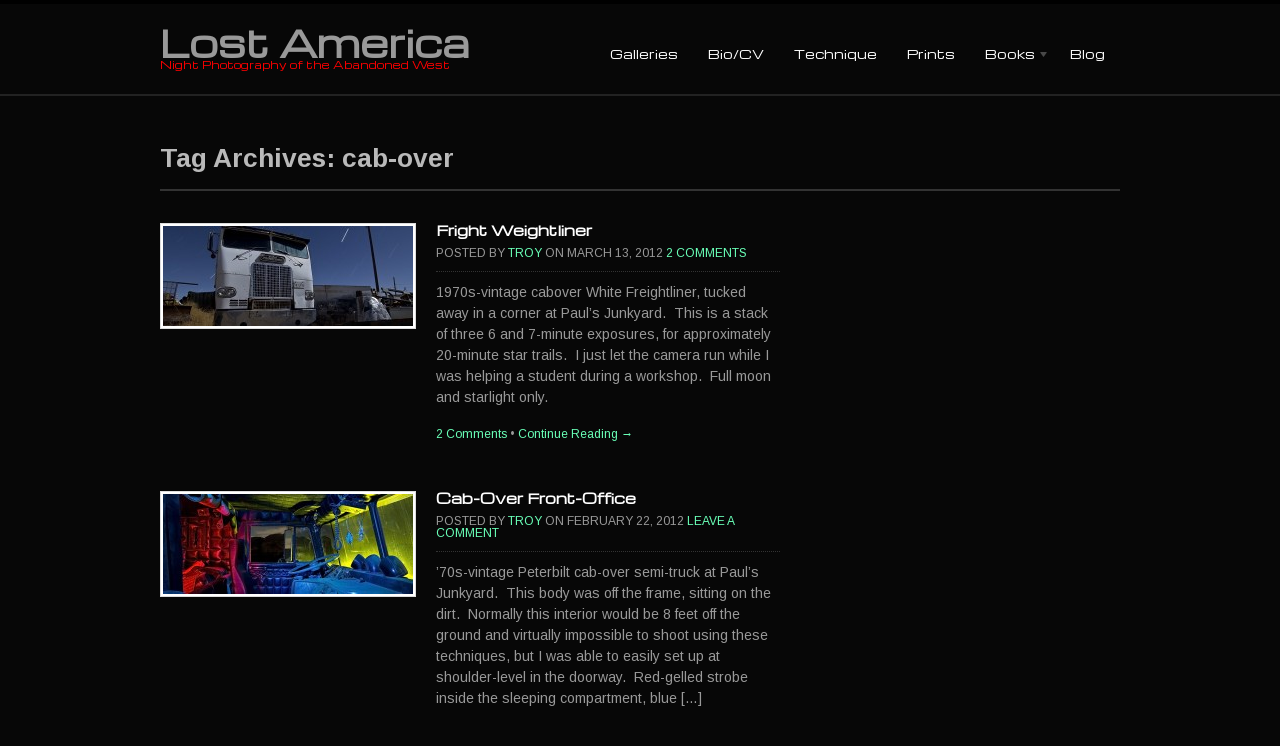

--- FILE ---
content_type: text/html; charset=UTF-8
request_url: https://lostamerica.com/tag/cab-over/
body_size: 7137
content:
<!DOCTYPE html PUBLIC "-//W3C//DTD XHTML 1.0 Transitional//EN" "http://www.w3.org/TR/xhtml1/DTD/xhtml1-transitional.dtd">
<html xmlns="http://www.w3.org/1999/xhtml">
<head profile="http://gmpg.org/xfn/11">

<title>cab-over | Lost America</title>
<meta http-equiv="Content-Type" content="text/html; charset=UTF-8" />

<link rel="stylesheet" type="text/css" href="https://lostamerica.com/wp-content/themes/statua/style.css" media="screen" />
<link rel="alternate" type="application/rss+xml" title="RSS 2.0" href="http://feeds.feedburner.com/lostamerica" />
<link rel="pingback" href="https://lostamerica.com/xmlrpc.php" />
      
<meta name='robots' content='max-image-preview:large' />
	<style>img:is([sizes="auto" i], [sizes^="auto," i]) { contain-intrinsic-size: 3000px 1500px }</style>
	<link rel="alternate" type="application/rss+xml" title="Lost America &raquo; cab-over Tag Feed" href="https://lostamerica.com/tag/cab-over/feed/" />
<script type="text/javascript">
/* <![CDATA[ */
window._wpemojiSettings = {"baseUrl":"https:\/\/s.w.org\/images\/core\/emoji\/16.0.1\/72x72\/","ext":".png","svgUrl":"https:\/\/s.w.org\/images\/core\/emoji\/16.0.1\/svg\/","svgExt":".svg","source":{"concatemoji":"https:\/\/lostamerica.com\/wp-includes\/js\/wp-emoji-release.min.js?ver=6.8.3"}};
/*! This file is auto-generated */
!function(s,n){var o,i,e;function c(e){try{var t={supportTests:e,timestamp:(new Date).valueOf()};sessionStorage.setItem(o,JSON.stringify(t))}catch(e){}}function p(e,t,n){e.clearRect(0,0,e.canvas.width,e.canvas.height),e.fillText(t,0,0);var t=new Uint32Array(e.getImageData(0,0,e.canvas.width,e.canvas.height).data),a=(e.clearRect(0,0,e.canvas.width,e.canvas.height),e.fillText(n,0,0),new Uint32Array(e.getImageData(0,0,e.canvas.width,e.canvas.height).data));return t.every(function(e,t){return e===a[t]})}function u(e,t){e.clearRect(0,0,e.canvas.width,e.canvas.height),e.fillText(t,0,0);for(var n=e.getImageData(16,16,1,1),a=0;a<n.data.length;a++)if(0!==n.data[a])return!1;return!0}function f(e,t,n,a){switch(t){case"flag":return n(e,"\ud83c\udff3\ufe0f\u200d\u26a7\ufe0f","\ud83c\udff3\ufe0f\u200b\u26a7\ufe0f")?!1:!n(e,"\ud83c\udde8\ud83c\uddf6","\ud83c\udde8\u200b\ud83c\uddf6")&&!n(e,"\ud83c\udff4\udb40\udc67\udb40\udc62\udb40\udc65\udb40\udc6e\udb40\udc67\udb40\udc7f","\ud83c\udff4\u200b\udb40\udc67\u200b\udb40\udc62\u200b\udb40\udc65\u200b\udb40\udc6e\u200b\udb40\udc67\u200b\udb40\udc7f");case"emoji":return!a(e,"\ud83e\udedf")}return!1}function g(e,t,n,a){var r="undefined"!=typeof WorkerGlobalScope&&self instanceof WorkerGlobalScope?new OffscreenCanvas(300,150):s.createElement("canvas"),o=r.getContext("2d",{willReadFrequently:!0}),i=(o.textBaseline="top",o.font="600 32px Arial",{});return e.forEach(function(e){i[e]=t(o,e,n,a)}),i}function t(e){var t=s.createElement("script");t.src=e,t.defer=!0,s.head.appendChild(t)}"undefined"!=typeof Promise&&(o="wpEmojiSettingsSupports",i=["flag","emoji"],n.supports={everything:!0,everythingExceptFlag:!0},e=new Promise(function(e){s.addEventListener("DOMContentLoaded",e,{once:!0})}),new Promise(function(t){var n=function(){try{var e=JSON.parse(sessionStorage.getItem(o));if("object"==typeof e&&"number"==typeof e.timestamp&&(new Date).valueOf()<e.timestamp+604800&&"object"==typeof e.supportTests)return e.supportTests}catch(e){}return null}();if(!n){if("undefined"!=typeof Worker&&"undefined"!=typeof OffscreenCanvas&&"undefined"!=typeof URL&&URL.createObjectURL&&"undefined"!=typeof Blob)try{var e="postMessage("+g.toString()+"("+[JSON.stringify(i),f.toString(),p.toString(),u.toString()].join(",")+"));",a=new Blob([e],{type:"text/javascript"}),r=new Worker(URL.createObjectURL(a),{name:"wpTestEmojiSupports"});return void(r.onmessage=function(e){c(n=e.data),r.terminate(),t(n)})}catch(e){}c(n=g(i,f,p,u))}t(n)}).then(function(e){for(var t in e)n.supports[t]=e[t],n.supports.everything=n.supports.everything&&n.supports[t],"flag"!==t&&(n.supports.everythingExceptFlag=n.supports.everythingExceptFlag&&n.supports[t]);n.supports.everythingExceptFlag=n.supports.everythingExceptFlag&&!n.supports.flag,n.DOMReady=!1,n.readyCallback=function(){n.DOMReady=!0}}).then(function(){return e}).then(function(){var e;n.supports.everything||(n.readyCallback(),(e=n.source||{}).concatemoji?t(e.concatemoji):e.wpemoji&&e.twemoji&&(t(e.twemoji),t(e.wpemoji)))}))}((window,document),window._wpemojiSettings);
/* ]]> */
</script>
<style id='wp-emoji-styles-inline-css' type='text/css'>

	img.wp-smiley, img.emoji {
		display: inline !important;
		border: none !important;
		box-shadow: none !important;
		height: 1em !important;
		width: 1em !important;
		margin: 0 0.07em !important;
		vertical-align: -0.1em !important;
		background: none !important;
		padding: 0 !important;
	}
</style>
<link rel='stylesheet' id='wp-block-library-css' href='https://lostamerica.com/wp-includes/css/dist/block-library/style.min.css?ver=6.8.3' type='text/css' media='all' />
<style id='classic-theme-styles-inline-css' type='text/css'>
/*! This file is auto-generated */
.wp-block-button__link{color:#fff;background-color:#32373c;border-radius:9999px;box-shadow:none;text-decoration:none;padding:calc(.667em + 2px) calc(1.333em + 2px);font-size:1.125em}.wp-block-file__button{background:#32373c;color:#fff;text-decoration:none}
</style>
<style id='global-styles-inline-css' type='text/css'>
:root{--wp--preset--aspect-ratio--square: 1;--wp--preset--aspect-ratio--4-3: 4/3;--wp--preset--aspect-ratio--3-4: 3/4;--wp--preset--aspect-ratio--3-2: 3/2;--wp--preset--aspect-ratio--2-3: 2/3;--wp--preset--aspect-ratio--16-9: 16/9;--wp--preset--aspect-ratio--9-16: 9/16;--wp--preset--color--black: #000000;--wp--preset--color--cyan-bluish-gray: #abb8c3;--wp--preset--color--white: #ffffff;--wp--preset--color--pale-pink: #f78da7;--wp--preset--color--vivid-red: #cf2e2e;--wp--preset--color--luminous-vivid-orange: #ff6900;--wp--preset--color--luminous-vivid-amber: #fcb900;--wp--preset--color--light-green-cyan: #7bdcb5;--wp--preset--color--vivid-green-cyan: #00d084;--wp--preset--color--pale-cyan-blue: #8ed1fc;--wp--preset--color--vivid-cyan-blue: #0693e3;--wp--preset--color--vivid-purple: #9b51e0;--wp--preset--gradient--vivid-cyan-blue-to-vivid-purple: linear-gradient(135deg,rgba(6,147,227,1) 0%,rgb(155,81,224) 100%);--wp--preset--gradient--light-green-cyan-to-vivid-green-cyan: linear-gradient(135deg,rgb(122,220,180) 0%,rgb(0,208,130) 100%);--wp--preset--gradient--luminous-vivid-amber-to-luminous-vivid-orange: linear-gradient(135deg,rgba(252,185,0,1) 0%,rgba(255,105,0,1) 100%);--wp--preset--gradient--luminous-vivid-orange-to-vivid-red: linear-gradient(135deg,rgba(255,105,0,1) 0%,rgb(207,46,46) 100%);--wp--preset--gradient--very-light-gray-to-cyan-bluish-gray: linear-gradient(135deg,rgb(238,238,238) 0%,rgb(169,184,195) 100%);--wp--preset--gradient--cool-to-warm-spectrum: linear-gradient(135deg,rgb(74,234,220) 0%,rgb(151,120,209) 20%,rgb(207,42,186) 40%,rgb(238,44,130) 60%,rgb(251,105,98) 80%,rgb(254,248,76) 100%);--wp--preset--gradient--blush-light-purple: linear-gradient(135deg,rgb(255,206,236) 0%,rgb(152,150,240) 100%);--wp--preset--gradient--blush-bordeaux: linear-gradient(135deg,rgb(254,205,165) 0%,rgb(254,45,45) 50%,rgb(107,0,62) 100%);--wp--preset--gradient--luminous-dusk: linear-gradient(135deg,rgb(255,203,112) 0%,rgb(199,81,192) 50%,rgb(65,88,208) 100%);--wp--preset--gradient--pale-ocean: linear-gradient(135deg,rgb(255,245,203) 0%,rgb(182,227,212) 50%,rgb(51,167,181) 100%);--wp--preset--gradient--electric-grass: linear-gradient(135deg,rgb(202,248,128) 0%,rgb(113,206,126) 100%);--wp--preset--gradient--midnight: linear-gradient(135deg,rgb(2,3,129) 0%,rgb(40,116,252) 100%);--wp--preset--font-size--small: 13px;--wp--preset--font-size--medium: 20px;--wp--preset--font-size--large: 36px;--wp--preset--font-size--x-large: 42px;--wp--preset--spacing--20: 0.44rem;--wp--preset--spacing--30: 0.67rem;--wp--preset--spacing--40: 1rem;--wp--preset--spacing--50: 1.5rem;--wp--preset--spacing--60: 2.25rem;--wp--preset--spacing--70: 3.38rem;--wp--preset--spacing--80: 5.06rem;--wp--preset--shadow--natural: 6px 6px 9px rgba(0, 0, 0, 0.2);--wp--preset--shadow--deep: 12px 12px 50px rgba(0, 0, 0, 0.4);--wp--preset--shadow--sharp: 6px 6px 0px rgba(0, 0, 0, 0.2);--wp--preset--shadow--outlined: 6px 6px 0px -3px rgba(255, 255, 255, 1), 6px 6px rgba(0, 0, 0, 1);--wp--preset--shadow--crisp: 6px 6px 0px rgba(0, 0, 0, 1);}:where(.is-layout-flex){gap: 0.5em;}:where(.is-layout-grid){gap: 0.5em;}body .is-layout-flex{display: flex;}.is-layout-flex{flex-wrap: wrap;align-items: center;}.is-layout-flex > :is(*, div){margin: 0;}body .is-layout-grid{display: grid;}.is-layout-grid > :is(*, div){margin: 0;}:where(.wp-block-columns.is-layout-flex){gap: 2em;}:where(.wp-block-columns.is-layout-grid){gap: 2em;}:where(.wp-block-post-template.is-layout-flex){gap: 1.25em;}:where(.wp-block-post-template.is-layout-grid){gap: 1.25em;}.has-black-color{color: var(--wp--preset--color--black) !important;}.has-cyan-bluish-gray-color{color: var(--wp--preset--color--cyan-bluish-gray) !important;}.has-white-color{color: var(--wp--preset--color--white) !important;}.has-pale-pink-color{color: var(--wp--preset--color--pale-pink) !important;}.has-vivid-red-color{color: var(--wp--preset--color--vivid-red) !important;}.has-luminous-vivid-orange-color{color: var(--wp--preset--color--luminous-vivid-orange) !important;}.has-luminous-vivid-amber-color{color: var(--wp--preset--color--luminous-vivid-amber) !important;}.has-light-green-cyan-color{color: var(--wp--preset--color--light-green-cyan) !important;}.has-vivid-green-cyan-color{color: var(--wp--preset--color--vivid-green-cyan) !important;}.has-pale-cyan-blue-color{color: var(--wp--preset--color--pale-cyan-blue) !important;}.has-vivid-cyan-blue-color{color: var(--wp--preset--color--vivid-cyan-blue) !important;}.has-vivid-purple-color{color: var(--wp--preset--color--vivid-purple) !important;}.has-black-background-color{background-color: var(--wp--preset--color--black) !important;}.has-cyan-bluish-gray-background-color{background-color: var(--wp--preset--color--cyan-bluish-gray) !important;}.has-white-background-color{background-color: var(--wp--preset--color--white) !important;}.has-pale-pink-background-color{background-color: var(--wp--preset--color--pale-pink) !important;}.has-vivid-red-background-color{background-color: var(--wp--preset--color--vivid-red) !important;}.has-luminous-vivid-orange-background-color{background-color: var(--wp--preset--color--luminous-vivid-orange) !important;}.has-luminous-vivid-amber-background-color{background-color: var(--wp--preset--color--luminous-vivid-amber) !important;}.has-light-green-cyan-background-color{background-color: var(--wp--preset--color--light-green-cyan) !important;}.has-vivid-green-cyan-background-color{background-color: var(--wp--preset--color--vivid-green-cyan) !important;}.has-pale-cyan-blue-background-color{background-color: var(--wp--preset--color--pale-cyan-blue) !important;}.has-vivid-cyan-blue-background-color{background-color: var(--wp--preset--color--vivid-cyan-blue) !important;}.has-vivid-purple-background-color{background-color: var(--wp--preset--color--vivid-purple) !important;}.has-black-border-color{border-color: var(--wp--preset--color--black) !important;}.has-cyan-bluish-gray-border-color{border-color: var(--wp--preset--color--cyan-bluish-gray) !important;}.has-white-border-color{border-color: var(--wp--preset--color--white) !important;}.has-pale-pink-border-color{border-color: var(--wp--preset--color--pale-pink) !important;}.has-vivid-red-border-color{border-color: var(--wp--preset--color--vivid-red) !important;}.has-luminous-vivid-orange-border-color{border-color: var(--wp--preset--color--luminous-vivid-orange) !important;}.has-luminous-vivid-amber-border-color{border-color: var(--wp--preset--color--luminous-vivid-amber) !important;}.has-light-green-cyan-border-color{border-color: var(--wp--preset--color--light-green-cyan) !important;}.has-vivid-green-cyan-border-color{border-color: var(--wp--preset--color--vivid-green-cyan) !important;}.has-pale-cyan-blue-border-color{border-color: var(--wp--preset--color--pale-cyan-blue) !important;}.has-vivid-cyan-blue-border-color{border-color: var(--wp--preset--color--vivid-cyan-blue) !important;}.has-vivid-purple-border-color{border-color: var(--wp--preset--color--vivid-purple) !important;}.has-vivid-cyan-blue-to-vivid-purple-gradient-background{background: var(--wp--preset--gradient--vivid-cyan-blue-to-vivid-purple) !important;}.has-light-green-cyan-to-vivid-green-cyan-gradient-background{background: var(--wp--preset--gradient--light-green-cyan-to-vivid-green-cyan) !important;}.has-luminous-vivid-amber-to-luminous-vivid-orange-gradient-background{background: var(--wp--preset--gradient--luminous-vivid-amber-to-luminous-vivid-orange) !important;}.has-luminous-vivid-orange-to-vivid-red-gradient-background{background: var(--wp--preset--gradient--luminous-vivid-orange-to-vivid-red) !important;}.has-very-light-gray-to-cyan-bluish-gray-gradient-background{background: var(--wp--preset--gradient--very-light-gray-to-cyan-bluish-gray) !important;}.has-cool-to-warm-spectrum-gradient-background{background: var(--wp--preset--gradient--cool-to-warm-spectrum) !important;}.has-blush-light-purple-gradient-background{background: var(--wp--preset--gradient--blush-light-purple) !important;}.has-blush-bordeaux-gradient-background{background: var(--wp--preset--gradient--blush-bordeaux) !important;}.has-luminous-dusk-gradient-background{background: var(--wp--preset--gradient--luminous-dusk) !important;}.has-pale-ocean-gradient-background{background: var(--wp--preset--gradient--pale-ocean) !important;}.has-electric-grass-gradient-background{background: var(--wp--preset--gradient--electric-grass) !important;}.has-midnight-gradient-background{background: var(--wp--preset--gradient--midnight) !important;}.has-small-font-size{font-size: var(--wp--preset--font-size--small) !important;}.has-medium-font-size{font-size: var(--wp--preset--font-size--medium) !important;}.has-large-font-size{font-size: var(--wp--preset--font-size--large) !important;}.has-x-large-font-size{font-size: var(--wp--preset--font-size--x-large) !important;}
:where(.wp-block-post-template.is-layout-flex){gap: 1.25em;}:where(.wp-block-post-template.is-layout-grid){gap: 1.25em;}
:where(.wp-block-columns.is-layout-flex){gap: 2em;}:where(.wp-block-columns.is-layout-grid){gap: 2em;}
:root :where(.wp-block-pullquote){font-size: 1.5em;line-height: 1.6;}
</style>
<style id='akismet-widget-style-inline-css' type='text/css'>

			.a-stats {
				--akismet-color-mid-green: #357b49;
				--akismet-color-white: #fff;
				--akismet-color-light-grey: #f6f7f7;

				max-width: 350px;
				width: auto;
			}

			.a-stats * {
				all: unset;
				box-sizing: border-box;
			}

			.a-stats strong {
				font-weight: 600;
			}

			.a-stats a.a-stats__link,
			.a-stats a.a-stats__link:visited,
			.a-stats a.a-stats__link:active {
				background: var(--akismet-color-mid-green);
				border: none;
				box-shadow: none;
				border-radius: 8px;
				color: var(--akismet-color-white);
				cursor: pointer;
				display: block;
				font-family: -apple-system, BlinkMacSystemFont, 'Segoe UI', 'Roboto', 'Oxygen-Sans', 'Ubuntu', 'Cantarell', 'Helvetica Neue', sans-serif;
				font-weight: 500;
				padding: 12px;
				text-align: center;
				text-decoration: none;
				transition: all 0.2s ease;
			}

			/* Extra specificity to deal with TwentyTwentyOne focus style */
			.widget .a-stats a.a-stats__link:focus {
				background: var(--akismet-color-mid-green);
				color: var(--akismet-color-white);
				text-decoration: none;
			}

			.a-stats a.a-stats__link:hover {
				filter: brightness(110%);
				box-shadow: 0 4px 12px rgba(0, 0, 0, 0.06), 0 0 2px rgba(0, 0, 0, 0.16);
			}

			.a-stats .count {
				color: var(--akismet-color-white);
				display: block;
				font-size: 1.5em;
				line-height: 1.4;
				padding: 0 13px;
				white-space: nowrap;
			}
		
</style>
<script type="text/javascript" src="https://lostamerica.com/wp-includes/js/jquery/jquery.min.js?ver=3.7.1" id="jquery-core-js"></script>
<script type="text/javascript" src="https://lostamerica.com/wp-includes/js/jquery/jquery-migrate.min.js?ver=3.4.1" id="jquery-migrate-js"></script>
<script type="text/javascript" src="https://lostamerica.com/wp-content/themes/statua/includes/js/superfish.js?ver=6.8.3" id="superfish-js"></script>
<script type="text/javascript" src="https://lostamerica.com/wp-content/themes/statua/includes/js/general.js?ver=6.8.3" id="general-js"></script>
<link rel="https://api.w.org/" href="https://lostamerica.com/wp-json/" /><link rel="alternate" title="JSON" type="application/json" href="https://lostamerica.com/wp-json/wp/v2/tags/181" /><link rel="EditURI" type="application/rsd+xml" title="RSD" href="https://lostamerica.com/xmlrpc.php?rsd" />
<meta name="generator" content="WordPress 6.8.3" />

<!-- Theme version -->
<meta name="generator" content="Statua 1.0.14" />
<meta name="generator" content="WooFramework 6.2.9" />
<!-- Woo Custom Styling -->
<style type="text/css">
#wrapper {background:#333333}
a {color:#69ffb7}
a:hover, .post-more a:hover, .post-meta a:hover, .post p.tags a:hover {color:#ffffff}
a.button, a.comment-reply-link, #commentform #submit, #contact-page .submit {background:#2da9fc;border-color:#2da9fc}
a.button:hover, a.button.hover, a.button.active, a.comment-reply-link:hover, #commentform #submit:hover, #contact-page .submit:hover {background:#2da9fc;opacity:0.9;}
</style>

<!-- Google Webfonts -->
<link href="https://fonts.googleapis.com/css?family=Michroma%3Aregular%7CArimo%3Aregular%2Citalic%2C700%2C700italic%7CMarvel%3Aregular%2Citalic%2C700%2C700italic" rel="stylesheet" type="text/css" />
<!-- Woo Custom Typography -->
<style type="text/css">
#logo .site-title a {font:bold 36px/1em 'Michroma', arial, sans-serif;color:#999999;}
#logo .site-description {font:normal 10px/1em 'Michroma', arial, sans-serif;color:#ff0000;}
body { font:normal 12px/1.5em 'Arimo', arial, sans-serif;color:#999999; }
#navigation, #navigation .nav a { font:normal 12px/1.4em 'Michroma', arial, sans-serif;color:#ffffff; }
.post .title { font:bold 14px/1em 'Michroma', arial, sans-serif;color:#ffffff; }
.post-meta { font:normal 12px/1em 'Arimo', arial, sans-serif;color:#999999; }
.entry, .entry p { font:normal 14px/1.5em 'Arimo', arial, sans-serif;color:#999999; } h1, h2, h3, h4, h5, h6 { font-family: Arimo, arial, sans-serif; }
.widget h3 { font:normal 20px/1em 'Marvel', arial, sans-serif;color:#999999; }
</style>


<!-- Alt Stylesheet -->
<link href="https://lostamerica.com/wp-content/themes/statua/styles/dark.css" rel="stylesheet" type="text/css" />
<!-- Options Panel Custom CSS -->
<style type="text/css">
#logo img { display:none; } .site-title { display:block !important; }
.site-description { display:block !important; }
</style>


<!-- Woo Shortcodes CSS -->
<link href="https://lostamerica.com/wp-content/themes/statua/functions/css/shortcodes.css" rel="stylesheet" type="text/css" />

<!-- Custom Stylesheet -->
<link href="https://lostamerica.com/wp-content/themes/statua/custom.css" rel="stylesheet" type="text/css" />
<!-- Yandex.Metrika counter -->
<script type="text/javascript" >
   (function(m,e,t,r,i,k,a){m[i]=m[i]||function(){(m[i].a=m[i].a||[]).push(arguments)};
   m[i].l=1*new Date();k=e.createElement(t),a=e.getElementsByTagName(t)[0],k.async=1,k.src=r,a.parentNode.insertBefore(k,a)})
   (window, document, "script", "https://mc.yandex.ru/metrika/tag.js", "ym");

   ym(65956342, "init", {
        clickmap:true,
        trackLinks:true,
        accurateTrackBounce:true,
        webvisor:true
   });
</script>
<noscript><div><img src="https://mc.yandex.ru/watch/65956342" style="position:absolute; left:-9999px;" alt="" /></div></noscript>
<!-- /Yandex.Metrika counter -->
	<!-- Global site tag (gtag.js) - Google Analytics -->
<script async src="https://www.googletagmanager.com/gtag/js?id=UA-173914796-1"></script>
<script>
  window.dataLayer = window.dataLayer || [];
  function gtag(){dataLayer.push(arguments);}
  gtag('js', new Date());

  gtag('config', 'UA-173914796-1');
</script>

</head>

<body class="archive tag tag-cab-over tag-181 wp-theme-statua chrome alt-style-dark layout-left-content">

<div id="wrapper">

	           
	<div id="header-container">       
		<div id="header" class="col-full">
 		       
		<div id="logo">
	       
					<a href="https://lostamerica.com" title="Night Photography of the Abandoned West">
				<img src="https://lostamerica.com/wp-content/themes/statua/images/logo.png" alt="Lost America" />
			</a>
        
        			<h1 class="site-title"><a href="https://lostamerica.com">Lost America</a></h1>
        			<span class="site-description">Night Photography of the Abandoned West</span>
	      	
		</div><!-- /#logo -->
	           
	<div id="navigation" class="fr">
	
		<div class="nav">
		<ul id="main-nav" class="nav fl"><li id="menu-item-10437" class="menu-item menu-item-type-post_type menu-item-object-page menu-item-10437"><a href="https://lostamerica.com/galleries-2/">Galleries</a></li>
<li id="menu-item-10436" class="menu-item menu-item-type-post_type menu-item-object-page menu-item-10436"><a href="https://lostamerica.com/bio/">Bio/CV</a></li>
<li id="menu-item-10435" class="menu-item menu-item-type-post_type menu-item-object-page menu-item-10435"><a href="https://lostamerica.com/technique/">Technique</a></li>
<li id="menu-item-10429" class="menu-item menu-item-type-post_type menu-item-object-page menu-item-10429"><a href="https://lostamerica.com/prints-2/">Prints</a></li>
<li id="menu-item-10431" class="menu-item menu-item-type-post_type menu-item-object-page menu-item-has-children menu-item-10431"><a href="https://lostamerica.com/books/">Books</a>
<ul class="sub-menu">
	<li id="menu-item-10428" class="menu-item menu-item-type-post_type menu-item-object-page menu-item-10428"><a href="https://lostamerica.com/boneyard/">Boneyard</a></li>
	<li id="menu-item-10434" class="menu-item menu-item-type-post_type menu-item-object-page menu-item-10434"><a href="https://lostamerica.com/books/light-painted-night-photography-by-troy-paiva/">The Lost America Technique</a></li>
	<li id="menu-item-10433" class="menu-item menu-item-type-post_type menu-item-object-page menu-item-10433"><a href="https://lostamerica.com/books/night-vision/">Night Vision</a></li>
	<li id="menu-item-10432" class="menu-item menu-item-type-post_type menu-item-object-page menu-item-10432"><a href="https://lostamerica.com/books/lost-america/">Lost America</a></li>
</ul>
</li>
<li id="menu-item-10430" class="menu-item menu-item-type-post_type menu-item-object-page menu-item-10430"><a href="https://lostamerica.com/blog-2/">Blog</a></li>
</ul>      </div><!-- /.nav -->  
	</div><!-- /#navigation -->
	
		</div><!-- /#header -->
	</div><!-- /#header-container -->
    
		     
	<div id="title-container" class="col-full">
                        <span class="archive_header">Tag Archives: cab-over</span>
            
                        
			</div>
        
        <div id="content" class="col-full">
        
          

		<div id="main" class="col-left">

                                                                            
            <!-- Post Starts -->
            <div class="post-3259 post type-post status-publish format-standard hentry category-pauls-junkyard tag-cab-over tag-cabover tag-white-freightliner">

                <a href="https://lostamerica.com/2012/03/13/fright-weightliner/"  title="Fright Weightliner"><img src="https://lostamerica.com/wp-content/uploads/2012/03/pauls136.9-250x100.jpg" alt="Fright Weightliner  :::::  Paul&#039;s Junkyard  :::::  October 2011"  width="250"  height="100" title="Fright Weightliner" class="woo-image thumbnail alignleft" /></a> 
				                                
                <div class="container">
	                <h2 class="title"><a href="https://lostamerica.com/2012/03/13/fright-weightliner/" rel="bookmark" title="Fright Weightliner">Fright Weightliner</a></h2>
	                
	                <p class="post-meta">
    <span class="post-author"><span class="small">Posted by</span> <a href="https://lostamerica.com/author/troy/" title="Posts by Troy" rel="author">Troy</a></span>
    <span class="post-date"><span class="small">on</span> March 13, 2012</span>
    <span class="comments"><a href="https://lostamerica.com/2012/03/13/fright-weightliner/#comments">2 Comments</a></span>
    </p>
	                
	                <div class="entry">
	                    <p>1970s-vintage cabover White Freightliner, tucked away in a corner at Paul&#8217;s Junkyard.  This is a stack of three 6 and 7-minute exposures, for approximately 20-minute star trails.  I just let the camera run while I was helping a student during a workshop.  Full moon and starlight only.</p>
	                </div><!-- /.entry -->
	
	                <div class="post-more">      
	                							<span class="comments"><a href="https://lostamerica.com/2012/03/13/fright-weightliner/#comments">2 Comments</a></span>
						<span class="post-more-sep">&bull;</span>
	                    <span class="read-more"><a href="https://lostamerica.com/2012/03/13/fright-weightliner/" title="Continue Reading &rarr;">Continue Reading &rarr;</a></span>
	                    	                </div>   
				</div><!-- /.container -->
            </div><!-- /.post -->
            
                                                                            
            <!-- Post Starts -->
            <div class="post-3171 post type-post status-publish format-standard has-post-thumbnail hentry category-pauls-junkyard tag-cab-over tag-peterbilt">

                <a href="https://lostamerica.com/2012/02/22/cab-over-front-office/"  title="Cab-Over Front-Office"><img src="https://lostamerica.com/wp-content/uploads/2012/02/pauls145.9-250x100.jpg" alt="Cab-Over Front-Office  :::::  Paul&#039;s Junkyard  :::::  October 2011"  width="250"  height="100" title="Cab-Over Front-Office" class="woo-image thumbnail alignleft" /></a> 
				                                
                <div class="container">
	                <h2 class="title"><a href="https://lostamerica.com/2012/02/22/cab-over-front-office/" rel="bookmark" title="Cab-Over Front-Office">Cab-Over Front-Office</a></h2>
	                
	                <p class="post-meta">
    <span class="post-author"><span class="small">Posted by</span> <a href="https://lostamerica.com/author/troy/" title="Posts by Troy" rel="author">Troy</a></span>
    <span class="post-date"><span class="small">on</span> February 22, 2012</span>
    <span class="comments"><a href="https://lostamerica.com/2012/02/22/cab-over-front-office/#respond">Leave a comment</a></span>
    </p>
	                
	                <div class="entry">
	                    <p>&#8217;70s-vintage Peterbilt cab-over semi-truck at Paul&#8217;s Junkyard.  This body was off the frame, sitting on the dirt.  Normally this interior would be 8 feet off the ground and virtually impossible to shoot using these techniques, but I was able to easily set up at shoulder-level in the doorway.  Red-gelled strobe inside the sleeping compartment, blue [&hellip;]</p>
	                </div><!-- /.entry -->
	
	                <div class="post-more">      
	                							<span class="comments"><a href="https://lostamerica.com/2012/02/22/cab-over-front-office/#respond">Leave a comment</a></span>
						<span class="post-more-sep">&bull;</span>
	                    <span class="read-more"><a href="https://lostamerica.com/2012/02/22/cab-over-front-office/" title="Continue Reading &rarr;">Continue Reading &rarr;</a></span>
	                    	                </div>   
				</div><!-- /.container -->
            </div><!-- /.post -->
            
          
    
			                
		</div><!-- /#main -->

        	
<div id="sidebar" class="col-right">

	    
	
</div><!-- /#sidebar -->


    </div><!-- /#content -->
		

		<div id="footer-widgets" class="col-full col-2">
		
					
			
		<div class="block footer-widget-1">
        				<div id="woo_subscribe-3" class="widget widget_woo_subscribe">					<div id="connect">
		<h3 class="title">Subscribe</h3>

		<div >
			<p>Subscribe to our e-mail newsletter to receive updates.</p>

			
			
						<div class="social">
		   				   		<a href="http://feeds.feedburner.com/lostamerica" class="subscribe"><img src="https://lostamerica.com/wp-content/themes/statua/images/ico-social-rss.png" title="Subscribe to our RSS feed" alt=""/></a>

		   					</div>
			
		</div><!-- col-left -->

		
        <div class="fix"></div>
	</div>
				</div>		    
		</div>
		        
	        					
			
		<div class="block footer-widget-2">
        	<div id="woo_flickr-3" class="widget widget_woo_flickr"><h3>		Photos on <span>flick<span>r</span></span>        </h3>            
        <div class="wrap">
            <div class="fix"></div>
            <script type="text/javascript" src="http://www.flickr.com/badge_code_v2.gne?count=8&amp;display=random&amp;&amp;layout=x&amp;source=user&amp;user=63156791@N00&amp;size=s"></script>        
            <div class="fix"></div>
        </div>

	   </div>    
		</div>
		        
	        		        		        
		<div class="fix"></div>

	</div><!-- /#footer-widgets  -->
        
    <div id="footer-container">
	<div id="footer" class="col-full">
	
		<div id="copyright" class="col-left">
					<p>Lost America &copy; 2025. All Rights Reserved.</p>
				</div>
		
		<div id="credit" class="col-right">
        		</div>
		
	</div><!-- /#footer  -->
	</div><!-- /#footer-container -->
	
</div><!-- /#wrapper -->
<script type="speculationrules">
{"prefetch":[{"source":"document","where":{"and":[{"href_matches":"\/*"},{"not":{"href_matches":["\/wp-*.php","\/wp-admin\/*","\/wp-content\/uploads\/*","\/wp-content\/*","\/wp-content\/plugins\/*","\/wp-content\/themes\/statua\/*","\/*\\?(.+)"]}},{"not":{"selector_matches":"a[rel~=\"nofollow\"]"}},{"not":{"selector_matches":".no-prefetch, .no-prefetch a"}}]},"eagerness":"conservative"}]}
</script>
</body>
</html>

--- FILE ---
content_type: text/css
request_url: https://lostamerica.com/wp-content/themes/statua/style.css
body_size: 9252
content:
/*  
Theme Name: Statua
Theme URI: http://www.woothemes.com/
Version: 1.0.14
Description: Designed by <a href="http://www.woothemes.com">WooThemes</a>.
Author: WooThemes
Author URI: http://www.woothemes.com
Tags: woothemes

	Copyright: (c) 2009-2011 WooThemes.
	License: GNU General Public License v2.0
	License URI: http://www.gnu.org/licenses/gpl-2.0.html

*/

/* 

WARNING! DO NOT EDIT THIS FILE!

To make it easy to update your theme, you should not edit the styles in this file. Instead use 
the custom.css file to add your styles. You can copy a style from this file and paste it in 
custom.css and it will override the style in this file. You have been warned! :)

*/
/*-------------------------------------------------------------------------------------------

INDEX:

0. RESET

1. SETUP
-1.1 Defaults
-1.2 Hyperlinks

2. SITE STRUCTURE & APPEARANCE
-2.1 Containers & Columns
-2.2 Navigation
  -2.2.1 Drop-down menus
  -2.2.2 Top Navigation (optional)
-2.3 Header
-2.4 Content
-2.5 Sidebar
-2.6 Footer
-2.7 Breadcrumbs

3. POSTS
-3.1 Typographic Elements
-3.2 Images
-3.3 Pagination / WP-Pagenavi / Woo-Pagination
-3.4 Single Post Author
-3.5 Entry Tables

4. WIDGETS
-4.1 Generic Widgets
-4.2 Specific Widgets
-4.3 WooTabs

5. COMMENTS
-5.1 Comments
-5.2 Pingbacks / Trackbacks
-5.3 Comments Form

6. MISC
-6.1 Buttons
-6.2 Contact Form 
-6.3 Gravity forms
-6.4 Timeline page template
-6.5 IE specific styling 
-6.6 Subscribe & Connect
-6.7 Slider
-6.8 Featured Gallery
-6.9 Single Photo

-------------------------------------------------------------------------------------------*/

/*-------------------------------------------------------------------------------------------*/
/* RESET - http://meyerweb.com/eric/tools/css/reset/ | v1.0 | 20080212 */
/*-------------------------------------------------------------------------------------------*/

body,html{height:100%;}
html,body,div,span,applet,object,iframe,h1,h2,h3,h4,h5,h6,p,blockquote,pre,a,acronym,address,big,cite,code,del,dfn,em,font,img,ins,kbd,q,s,samp,small,strike,strong,sub,sup,tt,var,b,u,i,center,dl,dt,dd,ol,ul,li,fieldset,form,label,legend,table,caption,tbody,tfoot,thead,tr,th,td{border:0;outline:0;font-size:100%;vertical-align:top;background:transparent;margin:0;padding:0;}
body{line-height:1;}
ol,ul{list-style:none;}
blockquote,q{quotes:none;}
blockquote:before,blockquote:after,q:before,q:after{content:none;}
:focus{outline:0;}
del{text-decoration:line-through;}
table{border-collapse:collapse;border-spacing:0;}

/* Floating & Alignment  */
.fl{float:left;}
.fr{float:right;}
.ac{text-align:center;}
.ar{text-align:right;}

/* Clear Floats  */
.col-full:after{content:".";display:block;height:0;clear:both;visibility:hidden;}
.fix{clear:both;height:1px;overflow:hidden;margin:-1px 0 0;}
html body * span.clear,html body * div.clear,html body * li.clear,html body * dd.clear{background:none;border:0;clear:both;display:block;float:none;font-size:0;list-style:none;overflow:hidden;visibility:hidden;width:0;height:0;margin:0;padding:0;}



/*-------------------------------------------------------------------------------------------*/
/* 1. SETUP */
/*-------------------------------------------------------------------------------------------*/

/* 1.1 Defaults */

body  { min-width:980px; background:url("images/footer-bg.png") repeat scroll 0 0 #222; font: 12px/1.5em sans-serif; color: #555; }

h1, h2, h3, h4, h5, h6  { margin: 0; font-family:Georgia, serif; color: #222; font-weight:normal; }
h1  {font-size: 2em } h2  {font-size: 1.8em;} h3  {font-size: 1.6em;} h4  {font-size: 1.2em;} h5  {font-size: 1em;} h6  {font-size: 0.8em;}

p {margin: 0; }

hr { background-color: #E2E7E9;	border:0; height: 1px; margin-bottom: 20px; }

input, textarea { padding: 5px; border-color: #CCCCCC #EFEFEF #EFEFEF #CCCCCC; border-width:1px; border-style:solid; -moz-border-radius: 0; -webkit-border-radius: 0; border-radius:0; color: #777; }

/* 1.2 Hyperlinks */

a { color: #53a0cc; text-decoration:none;}
a:hover { color: red; text-decoration:underline;}

h1 a:link, h1 a:visited, h2 a:link, h2 a:visited, h3 a:link, h3 a:visited,
h4 a:link, h4 a:visited, h5 a:link, h5 a:visited, h6 a:link, h6 a:visited  { text-decoration: none; }
h1 a:hover, h2 a:hover, h3 a:hover, h4 a:hover, h5 a:hover, h6 a:hover  {text-decoration: underline;}



/*-------------------------------------------------------------------------------------------*/
/* 2. SITE STRUCTURE & APPEARANCE */
/*-------------------------------------------------------------------------------------------*/

/* 2.1 Containers & Columns */
#wrapper  { background: url("images/bg.png") repeat scroll 0 0 #f7f7f2; }

#main{width:620px;}
#main.col-full, #main.fullwidth, .layout-full #main, .col-full {width: 960px; margin:0 auto;}

#sidebar{width:280px;}
#sidebar .secondary { width:140px; } 

.col-left { float: left; }
.col-right { float: right; }

.layout-right-content #main { float:right; }
.layout-right-content #sidebar { float:left; }

/* 2.2 Navigation */
#navigation{ font:normal 16px/1em sans-serif; margin-top: 8px; }

#navigation ul.rss{background:url(images/ico-rss.png) no-repeat right 44%; display: inline; margin:0 15px 0 0; padding:0 25px 0 0;line-height: 1;}
#navigation ul.rss li{display:inline;padding:0;}
#navigation ul.rss li a{color:#d75418;text-decoration:none; padding:3px 5px; line-height: 18px; display: inline-block; position: relative;}
#navigation ul.rss li.sub-email {color:#dedede;}
#navigation ul.rss li a:hover{ background:none; text-decoration:underline;}

.nav { display:inline; margin:0; padding:0; list-style:none; line-height:1; }
.nav a  { position:relative; color:#666; display:block; z-index:100; padding:3px 15px; line-height:18px; text-decoration:none; }
.nav li  { float:left; width: auto; }
.nav li a.sf-with-ul { padding-right:20px; }

.nav li.current_page_item a, 
.nav li.current_page_parent a,
.nav li.current-menu-ancestor a,
.nav li.current-cat a,
.nav li.current-menu-item a,
.nav a:hover { 
	color: #FFFFFF;
	border-color: rgba(0,0,0,.15); 
	
	/* Border Radius */ 
	border-radius: 20px; -moz-border-radius: 20px; -webkit-border-radius: 20px; 
	
	/* Gradient Background */
	background: #318fc5;
  	background: -moz-linear-gradient(100% 100% 90deg, #318fc5, #87c2e5);
  	background: -webkit-gradient(linear, 0% 0%, 0% 100%, from(#87c2e5), to(#318fc5));

	/* Box Shadow */
	-moz-box-shadow: 0 1px 1px rgba(0,0,0,.03);
	-webkit-box-shadow: 0 1px 1px rgba(0,0,0,.03);
	box-shadow: 0 1px 1px rgba(0,0,0,.03);
}


	/* 2.2.1 Drop-down menus */
	.nav li ul  { background: #fafafa; margin:0 0 0 -1px; padding:10px 15px; position: absolute; left: -999em; width: 180px; border: 1px solid #e3e3e3; z-index:99999; } 
	.nav li ul li a  { padding:8px 0px; width:180px; color:#666; background: none; font-size:0.9em;}
	.nav li ul li a:hover  { color:#222222; border-radius:0; }
	.nav li ul li a.sf-with-ul { padding-right:0; }
	.nav li ul ul  { margin: -37px 0 0 140px; }
	
	.nav li ul li a:hover, 
	.nav li.current_page_item ul li a, 
	.nav li.current_page_parent ul li a,
	.nav li.current-menu-ancestor ul li a,
	.nav li.current-cat a ul li,
	.nav li.current-menu-item ul li a,
	.nav li.sfHover ul li { background:none;color: #666666;border-radius: 0; -moz-border-radius: 0; -webkit-border-radius: 0;}
	
	.nav li:hover,.nav li.hover  { position:static; }
	.nav li:hover ul ul, .nav li.sfhover ul ul,
	.nav li:hover ul ul ul, .nav li.sfhover ul ul ul,
	.nav li:hover ul ul ul ul, .nav li.sfhover ul ul ul ul { left:-999em; }
	.nav li:hover ul, .nav li.sfhover ul,
	.nav li li:hover ul, .nav li li.sfhover ul,
	.nav li li li:hover ul, .nav li li li.sfhover ul,
	.nav li li li li:hover ul, .nav li li li li.sfhover ul  { left:auto; }
	
	.nav .sf-sub-indicator {background:	url(images/arrow-superfish.png) no-repeat;position:absolute;display:block;right:0.4em;top:44%;width:10px;height:10px;text-indent:-999em;overflow:hidden;}
	.nav li ul .sf-sub-indicator {background:url(images/arrow-superfish-right.png) no-repeat; top:38%; }
	
	/* Optional Styling */
	#navigation .nav li ul  { 
		/* Border Radius */
		border-radius: 0 0 4px 4px; -moz-border-radius: 0 0 4px 4px; -webkit-border-radius: 0 0 4px 4px; 
	
		/* Box Shadow */
		-moz-box-shadow: 0 2px 2px rgba(0,0,0,.03);
		-webkit-box-shadow: 0 2px 2px rgba(0,0,0,.03);
		box-shadow: 0 2px 2px rgba(0,0,0,.03);
	}
	#navigation .nav li ul ul { border-radius: 0 4px 4px 4px; -moz-border-radius: 0 4px 4px 4px; -webkit-border-radius: 0 4px 4px 4px; }
	#navigation .nav li ul li a { border:0; border-top:1px solid #fff; border-bottom:1px solid #dedede;-moz-box-shadow: 0 0 0;-webkit-box-shadow: 0 0 0;box-shadow: 0 0 0; }
	#navigation .nav li ul li a:hover { text-decoration:underline; }
	#navigation .nav li ul li:first-child a { border-top:none; }
	#navigation .nav li ul li:last-child a { border-bottom:none; }

	/* 2.2.2 Top Navigation (optional) */
	#top { background: #000; }
	#top .nav { }
	#top .nav a { color:#ddd; padding:8px 10px; line-height:18px; text-decoration:none; text-shadow:none; }
	#top .nav li  {  }
	#top .nav li a.sf-with-ul { padding-right:20px; }
	
	#top .nav a:hover, 
	#top .nav li.current_page_item a, 
	#top .nav li.current_page_parent a,
	#top .nav li.current-menu-ancestor a,
	#top .nav li.current-cat a,
	#top .nav li.current-menu-item a,
	#top .nav li.sfHover { background: #222; }
	
	#top .nav li ul  { background: #222; margin:0; padding:0px; width: 180px; border: none; z-index:99999;
		/* Box Shadow */
		-moz-box-shadow: 0 2px 2px rgba(0,0,0,.1);
		-webkit-box-shadow: 0 2px 2px rgba(0,0,0,.1);
		box-shadow: 0 2px 2px rgba(0,0,0,.1);
	}
	#top .nav li ul, #top .nav li ul li:last-child a {
		/* Border Radius */
		border-radius: 0 0 4px 4px; -moz-border-radius: 0 0 4px 4px; -webkit-border-radius: 0 0 4px 4px; 
	}
	#top .nav li ul li { box-shadow: 0 4px 8px rgba(0, 0, 0, 0.1); }
	#top .nav li ul li a  { padding:8px 10px; width:160px; color:#ddd; background: none; font-size:0.9em;}
	#top .nav li ul li a:hover  { background: #000; }
	#top .nav li ul li a.sf-with-ul { padding-right:10px; }
	#top .nav li ul ul  { margin: -34px 0 0 180px; }
	
	#top .nav li:hover, #top .nav li.hover  { position:static; }
	#top .nav li:hover ul ul, #top .nav li.sfhover ul ul,
	#top .nav li:hover ul ul ul, #top .nav li.sfhover ul ul ul,
	#top .nav li:hover ul ul ul ul, #top .nav li.sfhover ul ul ul ul { left:-999em; }
	#top .nav li:hover ul, #top .nav li.sfhover ul,
	#top .nav li li:hover ul, #top .nav li li.sfhover ul,
	#top .nav li li li:hover ul, #top .nav li li li.sfhover ul,
	#top .nav li li li li:hover ul, #top .nav li li li li.sfhover ul  { left:auto; }

/* 2.3 Header */
#header-container { background: url("images/color-bar.png") repeat-x scroll 0 0 transparent; border-bottom: 1px solid #DFE6E1; }
#header{padding: 5em 0 2em;clear:both;position:relative;z-index: 999;}

#logo  { float:left; }
#logo img  { }
#logo .site-title, #logo .site-description  { font-family:Georgia, serif; color: #000; display:none;  }
#logo .site-title a { color:#222; font-size:40px; line-height:40px; text-transform:none; font-weight:normal; text-decoration:none; }
#logo .site-title a:hover { text-decoration:underline; }
#logo .site-description { color:#999; font:italic 14px Georgia, serif; }

#topad {float:right;}


/* 2.4 Content */
#content{ border-bottom: 1px solid #E2E7E9; padding:0 0 2em; margin-top: 30px; }

/* 2.5 Sidebar */
#sidebar{overflow:hidden;}
#sidebar .primary { }
#sidebar .secondary { float:left; margin-right:20px; } 
#sidebar .secondary.last { margin:0; } 

/* 2.6 Footer */
#footer-container { background:url("images/footer-bg.png") repeat scroll 0 0 #222; min-height: 100px; }
#footer{padding: 30px 0 0; color:#999;}
#footer p {}
#footer #credit img{vertical-align:middle;}
#footer #credit span{display:none;}

#footer-widgets { padding:10px 0; }
#footer-widgets .block { padding:20px 10px 0 10px; width:210px; float:left; }
#footer-widgets.col-1 .block { width:100%; padding-left:0; }
#footer-widgets.col-2 .block { width:460px;  }
#footer-widgets.col-3 .block { width:300px;  }
#footer-widgets.col-4 .block { width:220px;  }

/* 2.7 Breadcrumbs */
#breadcrumbs { margin-bottom: 2em; }

/*-------------------------------------------------------------------------------------------*/
/* 3. POSTS */
/*-------------------------------------------------------------------------------------------*/

#breadcrumb, .post .video { margin-bottom:1.5em;}

.archive_header  { display: block; float: left; font-size: 18px; font-weight: bold; }
.archive_header .catrss a  { font-size: 14px; text-decoration: none; line-height: 28px; }

.post  { margin: 0 0 3em; clear:both;}
.post .container { overflow:auto; }

.post .title, .page .title  { font-size: 1.7em; line-height:1.2em; position:relative; margin: 0 0 5px; }
.post .title a:link, .post .title a:visited  { color:#222; }

.post-meta { border-bottom: 1px dotted #D0D7D1; margin: 10px 0;font:1em/1em sans-serif;color:#999;padding-bottom: 1em;text-transform: uppercase; }
.post-more { clear:both; margin:0 0 1em 0; color:#999;}
.post p.tags{color:#999; background:url(images/ico-tag.png) no-repeat top left;padding-left:25px;width:100%;clear:both;margin-bottom:20px;}
.post-more a:hover, .post-meta a:hover, .post p.tags a:hover { text-decoration:underline; color:#222222;}
#title-container { border-bottom: 2px solid #D0D7D1; margin: 0 auto; padding: 33px 0 17px; }
#title-container .search_main {float:right; width: 285px;}
#title-container .title, .archive_header { font-size: 2.2em; float:left; margin: 0; line-height: 1.2em; }

.page-link { margin:0 0 1.5em;}

/* 3.1 Typographic Elements */
.entry, .entry p  { font:14px/1.5em sans-serif; }
.entry h1, .entry h2, .entry h3, .entry h4, .entry h5, .entry h6 { margin:0 0 0.5em; line-height:1.5em; }
.entry p  { margin-bottom: 1.2em; }
.entry blockquote  { background:url(images/blockquote.png) no-repeat 0 12px; padding: 10px 20px 10px 50px; color: #444;  }
.entry blockquote p  { font-style:italic; }

.entry ul  { margin-bottom: 1.5em; padding: 0 0 0 30px; }
.entry ul ul  { margin: 0; }
.entry ul li  {	list-style-type: disc; }
.entry ul ul li  { list-style-type: circle; }

.entry ol  { margin-bottom: 1.5em; padding: 0 0 0 30px; }
.entry ol ol  { margin: 0; }
.entry  ol li  { list-style-type: decimal; }
.entry  ol li ol li  { list-style-type: lower-latin; }

/* 3.2 Images */
.entry img, img.thumbnail { padding: 2px; border: 1px solid #ddd; background:#fff;  }
.entry img:hover, img.thumbnail:hover { border-color:#aaa;  }
img.wp-smiley  { padding: 0; border: none; }

.alignleft  { float: left; height: auto; margin: 0px 20px 10px 0; }
.alignright  { float: right; height: auto; margin: 0px 0 10px 20px; }
.aligncenter  { text-align: center; margin-bottom:15px;}
img.aligncenter  { margin-left:auto; margin-right:auto; display:block; }

.entry .wp-caption { padding: 1px; text-align:center; background:#F8F8F8; border: solid 1px #ddd; }
.entry .wp-caption img{ margin:0; padding:4px 0; background:none; border:0; }
.entry .wp-caption-text { margin:0; padding:0; font:0.9em/1.5em sans-serif; text-align:center; }
.entry .wp-caption.aligncenter { margin:0 auto 15px; }

/* 3.3 Pagination / WP-Pagenavi / Woo-Pagination */
.nav-entries, .wp-pagenavi, .woo-pagination { padding:10px 15px; }
.nav-entries a { display: block; color:#777; text-decoration:none;}
.nav-entries a:hover { text-decoration:underline; }

.woo-pagination { margin: 0; text-align: center; }
.woo-pagination a:link,
.woo-pagination a:visited { display: inline; text-decoration: none; color: #666; padding: 3px 7px; border: 1px solid #DDDDDD; }
.woo-pagination span.extend, .woo-pagination .page-numbers { border: none; color: #666; }
.woo-pagination a:link, .woo-pagination a:visited, .woo-pagination a:active, .woo-pagination span.current {
	/* Border Radius */ 
	border-radius: 4px; -moz-border-radius: 4px; -webkit-border-radius: 4px;
}
.woo-pagination a:link, .woo-pagination a:visited, .woo-pagination a:active {
	border:1px solid #dedede;  
	/* Gradient Background */
	background: #EBEBEB;
  	background: -moz-linear-gradient(100% 100% 90deg, #f5f5f5, #fff);
  	background: -webkit-gradient(linear, 0% 0%, 0% 100%, from(#fff), to(#f5f5f5));
}
.woo-pagination .current, .woo-pagination a:hover { padding: 3px 7px; background: #EEEEEE; border: 1px solid #bbb; }
/* Overrides slider style */
.woo-pagination a.prev, .woo-pagination a.next { position: static !important; }

/* 3.4 Single Post Author */
#post-author { margin:0 0 1.5em; padding:15px; border:1px solid #E2E7E9; border-width:1px 0 1px; clear:both; }
#post-author .title { margin-bottom: 10px; }
#post-author .profile-image { float:left; margin:0 15px 5px 0; padding: 2px; border: 1px solid #E2E7E9; background:#F8F8F8; background:rgba(255,255,255,0.7);}
#post-author .profile-link {  }

/* 3.5 Entry Tables */
.entry table  { width: 100%; border: 1px solid #E2E7E9; margin-bottom:1.2em; }
.entry table tr.alt-table-row  { background: #f9f9f9; }
.entry table th  { padding: 6px 0 3px 0; background: #EEEEEE; border: 1px solid #E2E7E9; text-shadow: 1px 1px 0 #fff; box-shadow: inset 0 0 1px #fff; -moz-box-shadow: inset 0 0 1px #fff; -webkit-box-shadow: inset 0 0 1px #fff; }
.entry table td  { padding: 6px 0 3px 10px; border: 1px solid #E2E7E9; }


/*-------------------------------------------------------------------------------------------*/
/* 4. WIDGETS */
/*-------------------------------------------------------------------------------------------*/

/* 4.1 Generic Widgets */
.widget  { margin-bottom: 2em; }
.widget h3  { margin: 0; padding:0 0 10px; font:18px sans-serif; color:#555; }
#footer-widgets .widget p { margin-bottom: 1em; }

.widget ul  { clear:both; padding-left:15px; list-style-image: url("images/bullet.png"); list-style-position: outside; }
.widget ul li  {}
.widget ul li a  { line-height: 21px; text-decoration: none; }
.widget ul li a:hover  { text-decoration:underline; }
.widget ul ul  { padding: 0 0 0 15px; border-top: none; }

/* 4.2 Specific Widgets */

/* SEARCH FORM */
.searchform  { background: #EFF3F0; width: 99%; position: relative; border:1px solid #E0E4E1; border-radius: 20px; -moz-border-radius: 20px; -webkit-border-radius: 20px; -moz-box-shadow: 0 1px 0 rgba(0, 0, 0, 0.3) inset; -webkit-box-shadow: 0 1px 0 rgba(0, 0, 0, 0.3) inset; box-shadow: 0 1px 0 rgba(0, 0, 0, 0.3) inset; }
.searchform input.s  {  padding: 6px 8px; width:85%; margin:0; border:none; background: none; color:#777;  }
.searchform input.search-submit { position: absolute; top:6px; right:10px; border:none; margin:0; padding:0; }

/* FLICKR */
.widget_woo_flickr h3  {}
.widget_woo_flickr h3 span{color:#0061D8;}
.widget_woo_flickr h3 span span{color:#FF1183;}
.widget_woo_flickr .flickr_badge_image  { float: left; margin: 3px; }

.widget_woo_flickr .wrap  { position: relative; margin-bottom: 20px; padding: 0; }
.widget_woo_flickr a img  { float: left;  margin: 0 0 4px 4px;  display: block; border: #CECFC6 1px solid; padding: 3px;}
.widget_woo_flickr a:hover img  { border:#A8AA99 1px solid; }

/* LIFESTREAM */
.widget_lifestream ul li  { border-bottom: 1px solid #e0e6e6; }
.widget_lifestream ul li a  { border:none; background:none!important; }
.widget_lifestream ul .lifestream_meta  { color: inherit; }

/* CALENDAR */
#wp-calendar{width:95%;margin-bottom:15px;clear:both;padding:0;}
#wp-calendar caption{padding:10px;}
#wp-calendar th,#wp-calendar td{text-align:center;background:#E7E7E7;color:#9E9E9E;padding:5px;}
#wp-calendar td{background:transparent;}
#wp-calendar td,table#wp-calendar th{padding:3px 0;}

/* Blog Author Widget */
.widget_woo_blogauthorinfo .avatar { padding: 2px; border: 1px solid #E2E7E9; background:#F8F8F8; background:rgba(255,255,255,0.7);}
.widget_woo_blogauthorinfo .left { float:left; margin:0 10px 5px 0; }
.widget_woo_blogauthorinfo .right { float:right; margin:0 0 5px 10px; }

/* TWITTER */
.widget_woo_twitter .back { border-radius: 4px; -moz-border-radius: 4px; -webkit-border-radius: 4px; }
.widget_woo_twitter ul { padding-left:0; }
.widget_woo_twitter ul li { border-bottom: 1px solid #E2E7E9; padding: 10px 0; list-style:none;}
.widget_woo_twitter ul li:last-child { border:none; }
.widget_woo_twitter ul li a { padding: 0px; }
.widget_woo_twitter ul li .time { color:#999; }
.widget_woo_twitter p { padding: 5px 0 0 5px; font-weight: bold; color:#777; }
.widget_woo_twitter p a { color:#222; }
.widget_woo_twitter ul li .content { font-size: 14px; font-family: 'PT Sans Caption',arial,sans-serif; }
.widget.widget_woo_twitter h3 { border-bottom:none; padding:0; margin:0; padding-bottom: 5px; }

/* 4.3 WooTabs */
#tabs {	
	height:auto; display: block;padding:10px 0 0;
	/* Border Radius */
	border-radius: 4px; -moz-border-radius: 4px; -webkit-border-radius: 4px; 
}

#tabs ul.wooTabs { padding:0px; }
#tabs ul.wooTabs li { 
	float: left; display:inline; color: #ffffff; margin:0px; cursor: pointer;
	/* Gradient Background */
}
#tabs ul.wooTabs li a {	  
  color: #a1a1a1;
  font: 10px/28px 'PT Sans Caption',arial,sans-serif;
  text-shadow: 1px 1px 0 #FFFFFF;
  text-transform: uppercase;
  padding:5px 8px;
  text-decoration:none; 
}
#tabs ul.wooTabs li a.selected, 
#tabs ul.wooTabs li a:hover {
	/*Background*/
	background: #cdcdcd; /*Fallback*/
	background: rgba(0,0,0,0.1);
}
#tabs ul.wooTabs li:first-child a { }

#tabs .inside { margin-top:-1px;  }
#tabs .inside ul, #tabs .inside #tab-tags { margin:0; padding:0; display: none; }
#tabs .inside ul:first-child { display: inline; }
#tabs .inside #tab-tags {  border-width:1px; padding:10px; }
#tabs .inside li { border-bottom: 1px solid #e2e7e9; padding:15px 0; list-style:none;}
#tabs .inside li a { font:12px/18px 'PT Sans Caption',arial,sans-serif; padding:0;}
#tabs .inside a:hover{}
#tabs .inside #tab-tags a { padding:2px 4px; margin:3px 1px; display:inline-block; background: #f0f0f0; font-size:13px !important; border-radius:3px;-moz-border-radius:3px;-webkit-border-radius:3px;}
#tabs .inside #tab-tags a:hover{ background: #E2E7E9; text-decoration: none;}
#tabs .inside li span.meta {color: #ADADAD;display: block;font: 11px/20px 'PT Sans Caption',arial,sans-serif;text-transform: uppercase;}
#tabs .inside li img.avatar, #tabs .inside li img.thumbnail { border: 1px solid #ddd; padding: 2px;	background-color: #ffffff; float: left;	margin: 0 10px 0 0; }
#tabs .inside li img.avatar:hover, #tabs .inside li img.thumbnail:hover { border-color:#aaa; }


/*-------------------------------------------------------------------------------------------*/
/* 5. COMMENTS */
/*-------------------------------------------------------------------------------------------*/

/* 5.1 Comments */
#comments {position:relative;margin:2em 0 0;padding:2em 0 0 0; border-top:1px solid #E2E7E9;}
#comments h3  { color:#333; font-weight:normal; margin-bottom:10px; }
#comments .comment.thread-even { border:1px solid #cfd6d1; border-width:1px 0 1px; }
#comments .comment.bypostauthor {  }
#comments .comment{width:100%;list-style-type:none;}
#comments .comment .comment-container  { position:relative; padding: 20px; }
#comments .comment-head  { margin: 0 0 15px 65px; }
#comments  .avatar  { float:left; }
#comments  .avatar img{margin: 0;vertical-align: middle;border:1px solid #ddd; padding:2px; background:#fff; }
#comments .comment-head .name  { color: #53A0CC; display:block; margin: 0; font-weight: bold; font-size: 15px; text-transform: capitalize; }
#comments .comment-head .date, #comments .comment-head .edit, #comments .comment-head .perma { color: #A1ACB4; font-size: 11px; }
#comments .comment-entry { margin: 0 0 0 65px; }
#comments .comment-entry p  { margin: 0 0 10px 0;}
#comments .reply { left:15px; position:absolute; top:68px; }
#comments .reply a { font: 10px/1em 'PT Sans Caption',arial,sans-serif; border:none; color:#7c94a1 !important; text-shadow: 1px 1px 0 #FFFFFF; text-transform: uppercase;

/*Background*/
	background: #c3cece; /*Fallback*/
	background: -webkit-gradient(
					linear,
					left top,
					left bottom,
					color-stop(.2, #dae6ec),
					color-stop(1, #c3cece)
				);
	background: -moz-linear-gradient(
					center top,
					#dae6ec 20%,
					#c3cece 100%
				);
}
#comments .reply a:hover { background-color: #E2E7E9;}

#comments ul.children{margin:10px 0 0 25px;padding:0; }
#comments ul.children li {border-top:1px solid #E2E7E9; }
#comments .cancel-comment-reply{margin:10px 0;}

#comments .navigation { }
#comments .navigation a{ display: block; margin: 15px 0 0 0; text-decoration: none; }
#comments .navigation a:hover{}

#comments h3#pings { margin-top:25px; }
#comments .pingbacks li.pingback { margin:10px 0; }
#comments .pingbacks li.pingback .reply { display:none; }

#comments .nocomments { font-size:14px; font-weight: bold; }

/* 5.2 Comments Form */
#respond  { margin: 2em 0 0; }
#respond h3  { color:#333; font-weight:normal; margin-bottom:20px; }
#respond .left { float:left; width:200px; margin-right:15px; }
#respond .right { float:left; width:380px; }
#respond label { font-size:13px; color:#9CA59E; }

#commentform  {	margin: 15px 0 0 0;  }
#commentform label  { position:relative; display:inline; vertical-align:top; display:inline-block; margin-top:5px; }
#commentform input.txt, #commentform textarea {border-color: #BBBEBB #DADEDB #DADEDB;border-style: solid;border-width: 2px 1px 1px;font: 14px/14px Arial,Helvetica,sans-serif;}
#commentform input.txt  { color:#666; background: #EFF3F0; width: 170px; margin: 0 5px 10px 0; padding: 5px 7px; }
#commentform textarea  { color:#666; background: #eff3f0; width: 95% !important; padding: 5px 7px; }

#respond #commentform #submit  { font-size: 13px; margin: 15px 0 0 0; cursor: pointer; }

/* 5.3 Pingbacks / Trackbacks */
h3#pings  { margin: 25px 0 10px 0; }
.pinglist li  { margin: 0 0 0 20px; list-style-type: decimal; }
.pinglist li .author  { font-weight: bold; font-size: 15px; }
.pinglist li .date  { font-size: 11px; }
.pinglist li .pingcontent  { display: block; margin: 10px 0; }


/*-------------------------------------------------------------------------------------------*/
/* 6. MISC */
/*-------------------------------------------------------------------------------------------*/

/* 6.1 Buttons */
a.button, 
a.comment-reply-link, 
#commentform #submit,
.submit,
input[type=submit],
input.button,
button.button {
	display: inline-block;
	margin: 5px;
	padding: 3px 13px;
	border: none;
	color: #e5ebf0 !important;
	text-align: center;
	text-shadow: 1px 1px 0 hsla(0,0%,0%,.3);
	text-decoration: none;
	-moz-border-radius:0; -webkit-border-radius:0; border-radius:0;
	font-size:1em;
	font-family: inherit;
	cursor: pointer;
	
	/*Background*/
	background: #318fc5; /*Fallback*/
	background: -webkit-gradient(
					linear,
					left top,
					left bottom,
					color-stop(.2, #87c2e5),
					color-stop(1, #318fc5)
				);
	background: -moz-linear-gradient(
					center top,
					#87c2e5 20%,
					#318fc5 100%
				);
}

a.button.large { padding:6px 16px;}
a.button.small, a.comment-reply-link { padding:5px 8px;}

a.button:hover, 
a.button.hover, 
a.button.active,
a.comment-reply-link:hover, 
#commentform #submit:hover,
.submit:hover,
input[type=submit]:hover,
input.button:hover,
button.button:hover {
	text-decoration: none !important;
	/*Background*/
	background: #0073d2; /*Fallback*/
	background: -webkit-gradient(
					linear,
					left top,
					left bottom,
					color-stop(.2, #318fc5),
					color-stop(1, #87c2e5)
				);
	background: -moz-linear-gradient(
					center top,
					#318fc5 20%,
					#87c2e5 100%
				);
}

a.button:active,
a.button.active  {
	border-color: #20559a;
	
	/*Box shadow*/
	-webkit-box-shadow: inset 0 0 7px hsla(0,0%,0%,.3) /*Shine*/,
						0 1px 0 hsla(0, 100%, 100%, 1) /*Shadow*/;
	-moz-box-shadow: inset 0 0 7px hsla(0,0%,0%,.3) /*Shine*/,
					0 1px 0 hsla(0, 100%, 100%, 1) /*Shadow*/;
	box-shadow: inset 0 0 7px hsla(0,0%,0%,.3) /*Shine*/,
				0 1px 0 hsla(0, 100%, 100%, 1) /*Shadow*/;
}

/* 6.2 Contact Form */
#contact-page .screenReader { left: -9999px; position: absolute; top: -9999px; }
#contact-page ol.forms {float:left;list-style:none;width:100%;margin:10px 0 0;}
#contact-page ol.forms li{clear:both;float:left;margin-bottom:18px;position:relative;width:100%}
#contact-page ol.forms label{cursor:pointer;display:block;float:left;font-weight:700;padding-right:20px;width:100px;}
#contact-page ol.forms input.txt{width:214px;}
#contact-page ol.forms input#sendCopy{border:none;}
#contact-page ol.forms textarea{height:300px;width:400px;}
#contact-page ol.forms li .error{font-size:12px;display:block;margin-left:120px;color:red;}
#contact-page ol.forms li.textarea .error{display:block; margin-left:120px}
#contact-page ol.forms li.screenReader{margin-bottom:0;}
#contact-page ol.forms li.buttons .submit{margin: 15px 0 0 120px; cursor:pointer; }
#contact-page ol.forms li.inline input{width:auto;margin-left:120px;}
#contact-page ol.forms li.inline label{display:inline;float:none;width:auto;}
.entry #contact-page ol.forms li { list-style: none; } /* Added to accomodate the contact form shortcode */

/* 6.3 Gravity forms */
.gfield { margin-bottom: 10px; }
.gform_wrapper .top_label .gfield_label { display:block;float:left; padding-right:20px; width: 100px; margin: 5px 0px 4px !important; }
.gform_wrapper input.button { padding: 5px 10px 6px !important; }
.gform_wrapper input { padding: 7px 3px !important; }
.gform_wrapper .top_label input.large, .gform_wrapper .top_label select.large, .gform_wrapper .top_label textarea.textarea { width: 400px !important; padding: 7px 3px !important; }
.gform_wrapper .entry img, .gform_wrapper img.thumbnail { padding: 0px !important; border: 0px !important; }
ul.top_label .clear-multi { clear: none !important; }
.gform_wrapper .gfield_checkbox, .gform_wrapper .gfield_radio { margin-left: 120px !important; }
img.ui-datepicker-trigger { border: 0px; padding: 0px; }

/* 6.4 Timeline Page Template */
#archives { padding: 10px 0 0; }
#archives a { font-style: italic; }
h3.archive_year { font: bold 20px sans-serif; color:#555; margin-top:0; }
#archives .archives_list { border-left:1px solid #E2E7E9; list-style: none; list-style-image:none; list-style-position:outside; list-style-type:none; margin: 0 0 15px 15px;}
#archives .archives_list li { clear:left; padding-left:24px; font-size: 12px; font-style: normal; list-style: none; margin-bottom: 10px; }
#archives .archives_list .date { color: #808080; width: 100px; font-style: italic; display: inline-block; vertical-align: top; }
#archives .archives_list .linked { width: 270px; display: inline-block; vertical-align: top;}
#archives .archives_list .comments { width: 120px; display: inline-block; vertical-align: top;}
#archives .archives_list .comments a { color: #808080; font-size: 12px; font-style: italic; text-decoration: underline; padding-left: 13px;  }
#archives .archives_list .comments a:hover { text-decoration: none; }

/* 6.5 IE specific styling */
.ie6 .nav .sf-sub-indicator { display:none; }
.ie6 .nav li a:hover { text-decoration:none; }
.ie6 .nav li a.sf-with-ul { padding-right:10px; }
.ie6 .button, .ie6 .button:visited { margin:0; color:#555 !important; font-weight:normal; } .reply a {  color:#555 !important; }
.ie7 .nav li a {_height: 0;zoom: 1;} /* IE7 Fix */
.ie7 .button, .ie7 .button:visited {  padding:7px 6px; margin:0; }
.ie8 .button, .ie8 .button:visited {  padding:10px 15px; margin:0; }

/* 6.6 Connect */
#connect { padding:0 0 15px; clear:both; }
#main #connect .col-left, #connect .col-right { width:48%; }
#connect .title { margin-bottom: 10px; }
#connect p { margin: 0 0 1em; }
#connect .newsletter-form { margin: 0 0 1em; }
#connect .newsletter-form .input {  }
#connect .newsletter-form .email { width:140px; }
#connect .newsletter-form .submit { cursor:pointer; -webkit-border-radius: 3px;-moz-border-radius: 3px;border-radius: 3px; }
#connect .social { }
#connect .social a { opacity:0.8; }
#connect .social a:hover { opacity:1; }
#connect .related-posts { border-left:1px solid #E2E7E9; padding-left:15px; }
#connect .related-posts ul { list-style: outside disc; margin:5px 0 5px 15px; }
.widget #connect .fl, .widget #connect .fr { float:none;}

/* 6.7 Slider */
/* Remove lines & padding from header */ 
.woo-slider #top { padding: 20px 0 0 0; }
.woo-slider #header { border-bottom: 0; }
.woo-slider #content { padding: 20px 0px; }

#slides { background: url("images/photo-bg.png") repeat scroll 0 0 #F4F7F4; border-bottom: 1px solid #DFE6E1; padding: 30px 0; box-shadow: 0 2px 0 rgba(0, 0, 0, 0.01) inset; -moz-box-shadow: 0 2px 0 rgba(0, 0, 0, 0.01) inset; -webkit-box-shadow: 0 2px 0 rgba(0, 0, 0, 0.01) inset; }
div.post-gallery { padding-bottom: 20px; }
.post-gallery #slides {padding:0;}
div.post-gallery #slides { background: none; border: none; }
#slide-box {margin: 0 auto;position: relative;width: 960px;}
#slide-b-top { position: relative; }
.slides_container { background:#ccc; background: rgba(0,0,0,.05); border: 1px solid #868988; width: 960px; }
div.post-gallery .slides_container { border: none; }
.slides_container:first-child .slide { display: none; } /* Make sure the slider doesn't display all slides in a stack on load */
#slide-box.b .slides_container { border:none; background:none;}
.slide { width: 960px; min-height:200px; }
.slide .slide-content.entry { width: 880px; left: 0px; bottom: 0; padding: 15px 40px 10px; position: absolute;  /* Fallback for web browsers that doesn't support RGBa */
background-color: rgb(0, 0, 0) transparent;
/* RGBa with 0.6 opacity */
background-color: rgba(0, 0, 0, 0.1);
/* IE6-9 */
filter: progid:DXImageTransform.Microsoft.gradient( startColorstr='#cc000000', endColorstr='#cc000000',GradientType=0 ); 
-ms-filter: "progid:DXImageTransform.Microsoft.gradient(startColorstr=#cc000000,endColorstr=#cc000000)"; }
.slide-content p  { color: #c4cdcd; font-size: 13px; margin:0 0 0.5em; }
.slide-content-b { padding:0 !important; }
.slide-content-b .post-date { font-size:13px; color: #ffffff; }
.slide-image { width: 960px; }
.slide-image img { margin:0 auto; display:block; }
.slide-image-b { margin-left: 10px; }
.slide-image-b .slide-img { float: left; }
#slides a.btn-prev, a.prev {background: url("images/btn-prev-slider.png") no-repeat scroll 0 0 transparent;left: -60px; }
#slides a.btn-next, a.next {background: url("images/btn-next-slider.png") no-repeat scroll 0 0 transparent;right: -60px; }
#slides a.prev, #slides a.next { height: 48px; position: absolute; text-indent: -9999em; top: 36%; width: 33px; z-index: 999; }
#slides .b a.prev, #slides .b a.next { top: 42%; }
#slides .b #slide-nav a.btn-prev, #slides .b #slide-nav a.btn-next { top: 40%; }
#slides a.prev:hover, #slides a.next:hover { opacity:1; }

#slider_nav {position: relative;z-index: 2;}
#slider_nav, #line_wrap {margin-left: auto;margin-right: auto;width: 960px;}
#line_wrap {position: relative;z-index: 1;}
#line {border-bottom: 1px solid #E8E8E9;margin: 39px 0 0;position: absolute;width: 960px;}
#slider_pag {float: left;width: 960px;}
#slider_pag ul {float: left;left: 50%;margin: 0 auto;max-width: 700px;position: relative;}
#slider_pag li:first-child {padding: 0 2px 0 12px;}
#slider_pag li:last-child {padding: 0 10px 0 2px;}
#slider_pag li {float: left;padding: 0 2px;position: relative;right: 50%;}
#slider_pag a {border: none;display: block;height: 11px;text-indent: -9999px;width: 10px;}
#slides .pagination li a {display:block;width:16px;height:0;padding-top:16px;background-image:url(images/pagination.png);background-position:0 0;float:left;overflow:hidden;}
#slides .pagination li.current a {background-position:0 -16px;}

.slide .entry {margin: 0 auto;padding:0 80px;}
.slide-header {
  border-right: 1px dotted #555555;
  float: left;
  margin: 0 40px 0.5em 0;
  padding-right: 30px;
}
.slide .slide-content .content { overflow:auto; }
.slide-header .post-date { color: #525757; font-size: 13px; text-align: right; }
.slide .entry h2 { float: left; font-size: 26px; line-height: 1.2em; }
.slide .entry h2 a { color: #fff; }
.slide .entry h2.title-b { float: none; }
.slide .entry h2.title-b a { color: #2D3333; }

.slide { position:relative; }
.slide .photo-caption { position:absolute; bottom:15px; right:20px; background:#222; color:#fff; padding:5px 10px;font-family: Georgia, serif; font-size:14px; font-style:italic; border-radius:3px;-moz-border-radius:3px;-webkit-border-radius:3px; opacity:0.7; }


#slide-nav { margin-top: 20px; position:relative; }
.b #slide-nav { border-top: 1px solid #D0D7D1; padding-top: 20px; }
#slides .pagi { width: 962px !important; }
#slides .pagi li { margin-right: 10px; }
#slides .pagi li a { display:block; float:left; }
#slides .pagi li a img { border:1px solid #868988; }
#slides .pagi .current { opacity: 0.6; }

a.btn-prev {background-image: url("images/ico-gallery-prev.png");left: -12px;}
a.btn-next {background-image: url("images/ico-gallery-next.png");right: -13px;}
a.btn-next, a.btn-prev {background-position: left top; background-repeat: no-repeat; cursor: pointer; height: 48px; position: absolute; top: 31%; width: 33px;}
a.btn-next.disabled, a.btn-prev.disabled { opacity: 0.5; }

#gallery-nav { float: right; margin-left: 20px; }
#gallery-nav li:first-child { margin-bottom:14px; }

#single-gallery-image { background:#ccc; background: rgba(0,0,0,.05); }
#single-gallery-image .single-photo { margin:0 auto; display:block; max-width:960px; }

/* 6.8 Featured Gallery */
#gallery { display: block; margin: 0 auto; width:941px; }
#gallery li { background-color: #000000; float:left; margin:0 3px 3px 0; position: relative; }
#gallery .gallery li { background-color: transparent; }
#gallery li.last { margin-left:0; }
.gallery-image-link {position: relative;z-index: 2;}
.gallery-over {background: url("images/portfolio-zoom.png") no-repeat scroll right bottom transparent;color: #c4cdcd;font-size: 0.8em;height: 232px;left: 0;line-height: 2em;margin: 0 !important;padding:20px;position: absolute;text-decoration: none;top: 0;width: 193px;z-index: 1;}
.gallery-date {margin-bottom:10px;}
.gallery-title { color:#fff; font-size:25px; line-height: 1em; margin-bottom:10px; }
.gallery-over .entry { font-size:13px; margin-bottom: 20px; }
.gallery-link { background: url("images/ico-eye.png") no-repeat scroll left center transparent; font-size: 13px; padding-left: 25px; }
#gallery .gallery li { display: block; float: left; height: 180px; margin: 0 20px 30px 0; width: 220px; }
#gallery .gallery li:first-child { margin-left:0; }
#gallery .gallery img {background: none repeat scroll 0 0 #FFFFFF;border: 1px solid #D0D7D1;margin-bottom: 10px;padding: 2px;-moz-box-shadow: 0 1px 0 rgba(0, 0, 0, 0.2);-webkit-box-shadow: 0 1px 0 rgba(0, 0, 0, 0.2);box-shadow: 0 1px 0 rgba(0, 0, 0, 0.2);}

#gallery a.thumb { display: block; width: 224px; height: 149px; margin-bottom: 10px;  }
#gallery a.thumb:hover { text-decoration: none; background: url("images/portfolio-hover.png") no-repeat 50% 50%; }

/* 6.9 Single Photo */
/* .single-photo .photo { position:relative; border-bottom: 2px solid #D0D7D1; padding-bottom: 20px; margin-bottom: 20px; } */
.single-photo .photo .entry p { font-style: italic; }



--- FILE ---
content_type: text/css
request_url: https://lostamerica.com/wp-content/themes/statua/styles/dark.css
body_size: 371
content:
body {
  background: #070707;
  color: #b9b9b9;
}

#wrapper {
	background:none;
}

#header-container {
 border-bottom: 2px solid #222;
}

#slides {
  background:url(dark/photo-bg.png) repeat;
  border-color: #e6e6e6;
  border:none;
}

.nav li a, .nav li ul li a {
	color:#fff;
}

#navigation .nav li ul li a {
 	border:none;
}

a.button:hover, 
a.button.hover, 
a.button.active,
a.comment-reply-link:hover, 
#commentform #submit:hover,
.submit:hover {
	background: #d2d2d2; /*Fallback*/
}

#slides .pagi li a img, .slides_container {
    border-color: #333;
}

.nav li ul {
    background: none repeat scroll 0 0 #111111;
    border: 1px solid #222222;
}

#tabs ul.wooTabs li a { 
	text-shadow: none;
}

#tabs ul.wooTabs li a.selected, #tabs ul.wooTabs li a:hover {
  background: none repeat scroll 0 0 rgba(255, 255, 255, 0.1);
}

.post-meta,
#title-container,
#slide-box.b .slides_container,
#gallery .gallery img,
.single-photo .photo,
#tabs .inside li,
#content,
#post-author,
#post-author .profile-image,
.entry table,
.entry table th,
.entry table td,
.widget_woo_blogauthorinfo .avatar,
.widget_woo_twitter ul li,
#comments,
#comments ul.children li,
#archives .archives_list,
#connect .related-posts,
hr,
#comments .comment.thread-even {
	border-color:#333;
}

.post .title a:link, .post .title a:visited {
    color: #fff;
}

#comments h3,
#respond h3 {
	color:#eee; 
}

.widget h3 { 
	color:#eee;
}

#tabs .inside #tab-tags a,
.woo-pagination a:link, .woo-pagination a:visited, .woo-pagination a:active {
	background:#222;
	border:none;
}

.woo-pagination .current, .woo-pagination a:hover {
	background:#333;
	border:none;
}

--- FILE ---
content_type: text/css
request_url: https://lostamerica.com/wp-content/themes/statua/custom.css
body_size: 990
content:
/* 
WOO CUSTOM STYLESHEET
---------------------

Instructions:

Add your custom styles in this file instead of style.css so it 
is easier to update the theme. Simply copy an existing style 
from style.css to this file, and modify it to your liking. */

#logo { margin-top: -3em; }
#navigation { margin-top: -1.45em; }

#title-container { padding: 15px 0; }

.pp_social { display:none; }

.slide-header .post-date { display: none; }

/* #comments, .nocomments { display: none; }*/
#comments .nocomments { font-size:14px; font-weight: bold; color: #000000; }

.slide .photo-caption { font-family: 'Arimo',arial,sans-serif; font-size:12px; }

.slide .slide-content.entry {
	 width: 880px;
	 left: 0px;
	 bottom: 0;
	 padding: 15px 40px 10px;
	 position: absolute;

	  /* Fallback for web browsers that doesn't support RGBa */

	 background-color: rgb(0, 0, 0) transparent;
	
	/* RGBa with 0.6 opacity */

	background-color: rgba(0, 0, 0, 0.5);
	/* IE6-9 */
	filter: progid:DXImageTransform.Microsoft.gradient( startColorstr='#cc000000', endColorstr='#cc000000',GradientType=0 );
 
	-ms-filter: "progid:DXImageTransform.Microsoft.gradient(startColorstr=#cc000000,endColorstr=#cc000000)";
	!important; 
}

.slide-header .post-date { color: #ffffff; font-size: 13px; text-align: right; font-family: 'Marvel',arial,sans-serif; font-size:12px; !important;}

/*  Woocommerce  customizations - ECP 11/23/13  */
	/*  Small Prints page, title below images: */
div#main.col-left ul.products li.product h3 {
	color: #999999;
	font: 14px/1.5em 'Arimo',arial,sans-serif; !important;
	 height: 66px;
}
/*  Small Prints page, text above thumbnails:*/
div#main.col-left div.page-description p {
	color: #999999;
	font: 14px/1.5em 'Arimo',arial,sans-serif;	
}
/*  Small Prints page, sorting menu - make it disappear:*/
div#main.col-left form.woocommerce-ordering select.orderby {
	display: none; 
}
/*  Small Prints page, big title (was Dirty Washcloth)*/
.archive div#wrapper div#title-container.col-full h1.title {
	display: none;
}
/*  Small Prints page, small page title - "Small Prints"*/
.archive div#wrapper div#content.page div#main.col-left h1.page-title {
	font: bold 14px/1em 'Michroma',arial,sans-serif;
	font-size: 2.2em;
	color: #FFFFFF;
	line-height: 1.2em;
	margin-bottom: 44px;
	margin-top:  -78px
}
/*  Small Prints page, line under title area */
.archive div#wrapper div#title-container.col-full  {
/* 	border-bottom: 2px solid #D0D7D1;       -- This was making the line white  - the line is already there, so maybe it was doubling it */  
 	margin: 32px auto;
}
/*  Small Prints page, "showing 1-10 of ...'' etc. */
.woocommerce .woocommerce-result-count, .woocommerce-page .woocommerce-result-count {
    	margin: 1em 0;
}

.archive div#wrapper div#content.page div#main.col-left  {
	width: 725px; 
}
/* Single Product page - make title above price disapear:  */
.single div#wrapper div#content.page div#main.col-left div.summary h1.product_title {
display: none;
}
/* Single Product page - Make “Product Description” in white.  Match font to that extended title font.   */
.single div#wrapper div#content.page div#main.col-left div.woocommerce-tabs div#tab-description.panel h2 {
	font: bold 14px/1em 'Michroma',arial,sans-serif; 
	color: #ffffff;
	margin-bottom: 7px;
}


--- FILE ---
content_type: text/javascript
request_url: https://lostamerica.com/wp-content/themes/statua/includes/js/general.js?ver=6.8.3
body_size: 340
content:
/*-----------------------------------------------------------------------------------*/
/* Add alt-row styling to tables */
/*-----------------------------------------------------------------------------------*/
jQuery(document).ready(function(){
	jQuery( '.entry table tr:odd').addClass( 'alt-table-row' );
	
	
/*-----------------------------------------------------------------------------------*/
/* Portfolio Carousel (jCarouselLite) */
/*-----------------------------------------------------------------------------------*/


if ( jQuery( '.pagi' ).length ) {
	if ( jQuery( '.pagi ul li' ).length > 1 ) {
		
		var visibleSlides = 6;
/*
		var autoSpeed = parseInt( woo_slider_settings.auto );
		var slideSpeed = parseInt( woo_slider_settings.speed );
*/
		var autoSpeed = 0;
		var slideSpeed = 500;
		
		// Make sure the slider doesn't freak out if there are fewer than 5 items.
		if ( jQuery( '.pagi ul li' ).length < 6 ) {
			visibleSlides = jQuery( '.pagi ul li' ).length;
		}
		
		var circularsetting = false;
		if ( jQuery( '.pagi ul li' ).length >= 6 ) {
			circularsetting = true;
		}
		
		jQuery( '.pagi' ).jCarouselLite({
		
			btnNext: '#slide-nav .btn-next', 
			btnPrev: '#slide-nav .btn-prev', 
			auto: autoSpeed, 
			speed: slideSpeed, 
			visible: visibleSlides, 
			circular: false // Do not change this as there is a conflict with the slider
		
		});
		
	}
}
	
});


/*-----------------------------------------------------------------------------------*/
/* Superfish navigation dropdown */
/*-----------------------------------------------------------------------------------*/
if(jQuery().superfish) {
	jQuery(document).ready(function() {
		jQuery( 'ul.nav').superfish({
			delay: 200,
			animation: {opacity:'show', height:'show'},
			speed: 'fast',
			dropShadows: false
		});
	});
}
